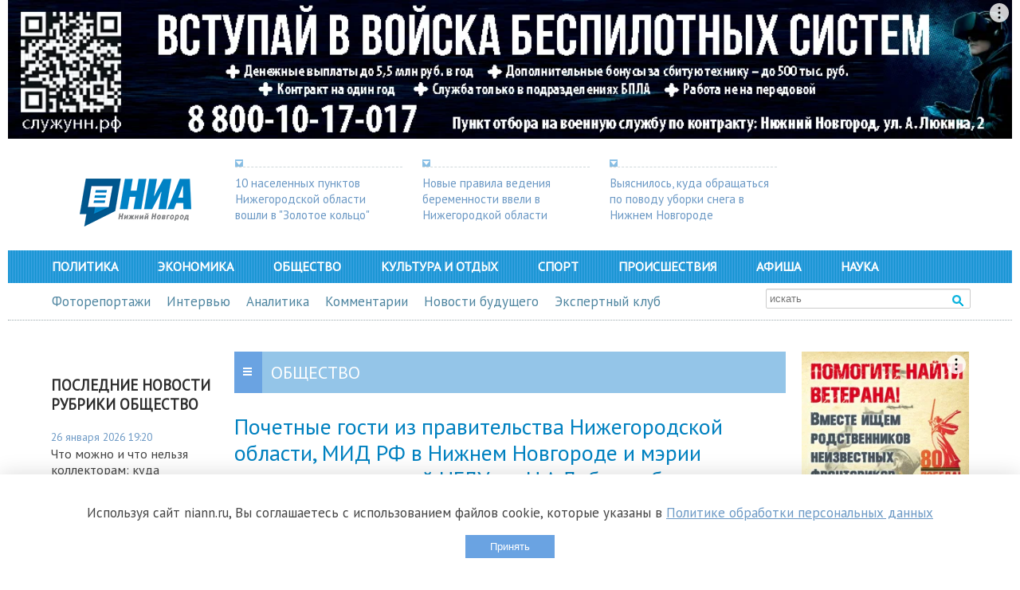

--- FILE ---
content_type: text/html; charset=utf-8
request_url: https://www.niann.ru/?id=580600
body_size: 11299
content:
<!DOCTYPE html>
<!--[if lt IE 7]><html class="no-js lt-ie10 lt-ie9 lt-ie8 lt-ie7"><![endif]-->
<!--[if IE 7]><html class="no-js lt-ie10 lt-ie9 lt-ie8"> <![endif]-->
<!--[if IE 8]><html class="no-js lt-ie10 lt-ie9"> <![endif]-->
<!--[if IE 9]><html class="no-js lt-ie10"> <![endif]-->
<html class="no-js" lang="ru"><head><meta http-equiv="Content-Type" content="text/html; charset=UTF-8"><title>Почетные гости из правительства Нижегородской области, МИД РФ в Нижнем Новгороде и мэрии посетили выпускной НГЛУ им.Н.А.Добролюбова&#32;Новости Нижнего Новгорода</title><meta name="description" content="Новости Нижнего Новгорода"><meta name="keywords" content="Новости Нижнего Новгорода Нижний Новгород Нижегородская область Шанцев Сорокин происшествия власть политика"><meta name="cmsmagazine" content="c1fa33851285d0f992cf484c6f9248af"><meta name="spr-verification" content="b715aecbbf9a421"><meta name="viewport" content="width=device-width"><meta name="yandex-verification" content="c4ce7d402fcf3c19"><meta name="google-site-verification" content="TupzA5ZRsfLCKZJnOPpPOz-GXERZ6H0a8-zV-omYpRs"><meta name="google-site-verification" content="Ubbq4UE5WnJnq1XxCg1W2-xsgbFmBkHMT6WhvmnXDHo"><meta name="yandex-verification" content="86a6e488a11f4faf"><meta name="google-site-verification" content="6QU6K2ESsoPzYW3bQSljtgZGkpIuG1gDV1TzuTD5y5w"><meta name="yandex-verification" content="fd4fcfe2f87f7a83"><meta name="yandex-verification" content="168128dfaa7b08ba"><meta name="robots" content="index,follow"><link rel="preload" href="/comm/js/jquery/themes/base/ui.all.css?1247" as="style" onload='this.onload=null;this.rel="stylesheet"'><noscript><link rel="stylesheet" href="/comm/js/jquery/themes/base/ui.all.css?1247"></noscript><link rel="preload" href="/comm/js/jquery/fancybox/jquery.fancybox.min.css?1247" as="style" onload='this.onload=null;this.rel="stylesheet"'><noscript><link rel="stylesheet" href="/comm/js/jquery/fancybox/jquery.fancybox.min.css?1247"></noscript><link rel="preload" href="/comm/treegraph.css?1247" as="style" onload='this.onload=null;this.rel="stylesheet"'><noscript><link rel="stylesheet" href="/comm/treegraph.css?1247"></noscript><link rel="stylesheet" href="/_data/objects/0000/0001/site_css_file.css?1759824707"><link rel="icon" href="/favicon.ico" type="image/x-icon"><link rel="shortcut icon" href="/favicon.ico" type="image/x-icon"><link rel="alternate" href="/rss" title="Новости Нижнего Новгорода (RSS)" type="application/rss+xml"><link rel="alternate" href="/nn" title="Новости Нижнего Новгорода (RSS)" type="application/rss+xml"><meta property="og:title" content="Почетные гости из правительства Нижегородской области, МИД РФ в Нижнем Новгороде и мэрии посетили выпускной НГЛУ им.Н.А.Добролюбова"><meta property="og:description" content="Новости Нижнего Новгорода"><meta property="og:url" content="https://www.niann.ru/?id=580600"><meta property="og:image" content="https://www.niann.ru/_data/objects/0058/0600/icon.jpg?1656682007"><link rel="image_src" href="/_data/objects/0058/0600/icon.jpg?1656682007"><script src="/comm/treegraph.js?1247"> </script><script src="/comm/js/jquery/jquery.js?1247"> </script><script src="/comm/js/jquery/jquery.tg.js?1247" async=""> </script><script src="/comm/js/jquery/jquery.autocomplete.js?1247" async=""> </script><script src="/comm/js/jquery/ui/jquery-ui-1.10.2.min.js?1247"> </script><script src="/comm/js/jquery/ui/i18n/jquery-ui-i18n.js?1247"> </script><script src="/comm/js/jquery/fancybox/jquery.fancybox.min.js?1247" async=""> </script><script src="/comm/js/cssua.js?1247" async=""> </script><script src="/_data/objects/0000/0040/site_js_file.js?1247" async=""> </script><script>
		TG_site_lang = 'ru';
		TG_curid = '580600';
		TG_jmid = '7';
	</script><link rel="canonical" href="https://www.niann.ru/?id=580600"><meta name="news_keywords" content="НГЛУ, МИД"><script>window.yaContextCb = window.yaContextCb || []</script>
<script src="https://yandex.ru/ads/system/context.js" async></script>
<script>document.documentElement.className = document.documentElement.className.replace("no-js","js");</script></head><body class="
g-page580600 g-innerpage 
template_main "><div class="l-layout "><div class="l-head"><div class="p-header1"><noindex><div class="block_is b-banners-head " data-block-id="588568" id="block_588568"> <!--AdFox START-->
<!--yandex_pravda-nnru-->
<!--Площадка: https://www.niann.ru/ / Все страницы / Перетяжка 100% верхняя-->
<!--Категория: <не задана>-->
<!--Тип баннера: Перетяжка 100%-->
<div id="adfox_166979200573891954"></div>
<script>
    window.yaContextCb.push(()=>{
        Ya.adfoxCode.create({
            ownerId: 711924,
            containerId: 'adfox_166979200573891954',
            params: {
                p1: 'cwmeu',
                p2: 'y'
            }
        })
    })
</script>
</div></noindex><noindex><div class="block_is b-banners-head-m " data-block-id="589360" id="block_589360"> <!--AdFox START-->
<!--yandex_pravda-nnru-->
<!--Площадка: https://www.niann.ru/ / Все страницы / НИА - mobile - главная 1-->
<!--Категория: <не задана>-->
<!--Тип баннера: НИА - mobile - главная 1-->
<div id="adfox_167588434749074486"></div>
<script>
    window.yaContextCb.push(()=>{
        Ya.adfoxCode.create({
            ownerId: 711924,
            containerId: 'adfox_167588434749074486',
            params: {
                p1: 'cxfhz',
                p2: 'iboe'
            }
        })
    })
</script>
</div></noindex></div><div class="p-header2"><div class="block_is b-logo " data-block-id="172" id="block_172"> <span class="cell_any"><a href="/" title="НИА Нижний Новгород"><img src="/_data/objects/0000/0170/icon.png" alt="НИА Нижний Новгород" width="140" height="60"></a></span></div><div class="block_is b-news-header " data-block-id="218" id="block_218"> <div class="cell_news_item "><div class="cell_news_alltext"><a title="" href="/?id=632226" class="menutext menutext_first ">10 населенных пунктов Нижегородской области вошли в "Золотое кольцо"</a></div></div><div class="cell_news_item "><div class="cell_news_alltext"><a title="" href="/?id=632254" class="menutext">Новые правила ведения беременности ввели в Нижегородкой области</a></div></div><div class="cell_news_item "><div class="cell_news_alltext"><a title="" href="/?id=632204" class="menutext menutext_last ">Выяснилось, куда обращаться по поводу уборки снега в Нижнем Новгороде</a></div></div></div></div></div><div class="l-top"><div class="p-top-menu"><div class="block_is b-menu-rubric " data-block-id="174" id="block_174"> <ol class="cell_standart_numbers" start="1"><li class="cell_standart_numbers"><a title="" href="/politica" class="menuchilds menuchilds_first ">Политика</a></li><li class="cell_standart_numbers"><a title="" href="/economika" class="menuchilds">Экономика</a></li><li class="cell_standart_numbers"><a title="" href="/obshestvo" class="menuchilds">Общество</a></li><li class="cell_standart_numbers"><a title="" href="/kulture" class="menuchilds">Культура и отдых</a></li><li class="cell_standart_numbers"><a title="" href="/sport" class="menuchilds">Спорт</a></li><li class="cell_standart_numbers"><a title="" href="/kriminal" class="menuchilds">Происшествия</a></li><li class="cell_standart_numbers"><a title="" href="/afisha" class="menuchilds">Афиша</a></li><li class="cell_standart_numbers"><a title="" href="/nauka" class="menuchilds menuchilds_last ">Наука</a></li></ol></div></div><div class="p-bottom-menu"><div class="block_is b-menu-subsection " data-block-id="154" id="block_154"> <ol class="cell_standart_numbers" start="1"><li class="cell_standart_numbers"><a title="" href="/photo" class="menuchilds menuchilds_first ">Фоторепортажи</a></li><li class="cell_standart_numbers"><a title="" href="/interview" class="menuchilds">Интервью</a></li><li class="cell_standart_numbers"><a title="" href="/?id=330" class="menuchilds">Аналитика</a></li><li class="cell_standart_numbers"><a title="" href="/comments" class="menuchilds">Комментарии</a></li><li class="cell_standart_numbers"><a title="" href="/future" class="menuchilds">Новости будущего</a></li><li class="cell_standart_numbers"><a title="" href="/expertclub" class="menuchilds menuchilds_last ">Экспертный клуб</a></li></ol></div><div class="block_is b-search " data-block-id="175" id="block_175"> <form action="/" style="margin:0px;"><input type="text" name="p__search_text2" maxlength="100" size="18" value="" class="input" placeholder="искать"><input type="submit" class="butt" value="" name="send"><input type="hidden" name="action" value="process"><input type="hidden" name="id" value="118" id="form_id_118"></form></div></div></div><div class="l-content"><div class="l-content-wrap"><div class="l-comm-leftcol"><noindex><div class="block_is b-bannercolumn " data-block-id="588576" id="block_588576"> <!--AdFox START-->
<!--yandex_pravda-nnru-->
<!--Площадка: https://www.niann.ru/ / Все страницы / Левый сайдбар 250х250 - 1-->
<!--Категория: <не задана>-->
<!--Тип баннера: Левый сайдбар 250х250-->
<div id="adfox_167091233149134660"></div>
<script>
    window.yaContextCb.push(()=>{
        Ya.adfoxCode.create({
            ownerId: 711924,
            containerId: 'adfox_167091233149134660',
            params: {
                p1: 'cwqgy',
                p2: 'hywo'
            }
        })
    })
</script>
</div></noindex><noindex><div class="block_is b-bannercolumn " data-block-id="588577" id="block_588577"> <!--AdFox START-->
<!--yandex_pravda-nnru-->
<!--Площадка: https://www.niann.ru/ / Все страницы / Левый сайдбар 250х250 - 2-->
<!--Категория: <не задана>-->
<!--Тип баннера: Левый сайдбар 250х250-->
<div id="adfox_167091255402761569"></div>
<script>
    window.yaContextCb.push(()=>{
        Ya.adfoxCode.create({
            ownerId: 711924,
            containerId: 'adfox_167091255402761569',
            params: {
                p1: 'cwqhb',
                p2: 'hywo'
            }
        })
    })
</script>
</div></noindex><noindex><div class="block_is b-bannercolumn " data-block-id="588578" id="block_588578"> <!--AdFox START-->
<!--yandex_pravda-nnru-->
<!--Площадка: https://www.niann.ru/ / Все страницы / Левый сайдбар 250х250 - 3-->
<!--Категория: <не задана>-->
<!--Тип баннера: Левый сайдбар 250х250-->
<div id="adfox_167091263069574194"></div>
<script>
    window.yaContextCb.push(()=>{
        Ya.adfoxCode.create({
            ownerId: 711924,
            containerId: 'adfox_167091263069574194',
            params: {
                p1: 'cwqhe',
                p2: 'hywo'
            }
        })
    })
</script>
</div></noindex><div class="block_is  " data-block-id="896" id="block_896"> <div class="head_comb"><span class="blockheader">Последние новости рубрики Общество</span></div><div class="cell_news_item "><div class="cell_news_alltext"><span class="date_standart date">26 января 2026 19:20</span><a title="" href="/?id=633088" class="menuchilds menuchilds_first ">Что можно и что нельзя коллекторам: куда жаловаться на нарушения</a></div></div><div class="cell_news_item "><div class="cell_news_alltext"><span class="date_standart date">26 января 2026 18:35</span><a title="" href="/?id=633102" class="menuchilds">В Нижнем Новгороде отметили День студента: фоторепортаж из "Высоты"</a></div></div><div class="cell_news_item "><div class="cell_news_alltext"><span class="date_standart date">26 января 2026 18:31</span><a title="" href="/?id=633101" class="menuchilds">Нижегородскую область ждут температурные качели в конце января</a></div></div><div class="cell_news_item "><div class="cell_news_alltext"><span class="date_standart date">26 января 2026 18:05</span><a title="" href="/?id=633100" class="menuchilds">Регистрация пассажиров в нижегородском аэропорту переходит в обычный режим</a></div></div><div class="cell_news_item "><div class="cell_news_alltext"><span class="date_standart date">26 января 2026 17:53</span><a title="" href="/?id=633097" class="menuchilds">Нижегородке вернут почти 64 тысячи рублей за отмененный концерт</a></div></div><div class="cell_news_item "><div class="cell_news_alltext"><span class="date_standart date">26 января 2026 17:40</span><a title="" href="/?id=633090" class="menuchilds">Дом и ледовую арену построят вместо кинотеатра "Россия" в Нижнем Новгороде</a></div></div><div class="cell_news_item "><div class="cell_news_alltext"><span class="date_standart date">26 января 2026 17:21</span><a title="" href="/?id=633095" class="menuchilds">Нижегородский аэропорт вручную регистрирует пассажиров из-за сбоя</a></div></div><div class="cell_news_item "><div class="cell_news_alltext"><span class="date_standart date">26 января 2026 17:06</span><a title="" href="/?id=633091" class="menuchilds">В Нижнем Новгороде активно идет набор добровольцев в войска беспилотных летательных систем</a></div></div><div class="cell_news_item "><div class="cell_news_alltext"><span class="date_standart date">26 января 2026 16:18</span><a title="" href="/?id=633083" class="menuchilds">МЧС обратилось к нижегородцам в связи с предстоящим снегопадом</a></div></div><div class="cell_news_item "><div class="cell_news_alltext"><span class="date_standart date">26 января 2026 15:47</span><a title="" href="/?id=633081" class="menuchilds menuchilds_last ">Прощание с экс-замгубернатора Козловым пройдет в Нижнем Новгороде 27 января</a></div></div></div></div><div class="l-comm-centercol"><div class="p-center1"><div class="block_is b-view_title " data-block-id="155" id="block_155"> <div class="head_comb"><span class="titleheader">Общество</span></div></div></div><div class="p-center2"></div><div class="article"><div class="block_is  " data-block-id="580600" id="block_580600"> <div class="mainheader"><h1 class="header">Почетные гости из правительства Нижегородской области, МИД РФ в Нижнем Новгороде и мэрии посетили выпускной НГЛУ им.Н.А.Добролюбова</h1><span class="date_standart date">01 июля 2022 16:23</span><span class="rub_standart">&#32;Общество</span></div><div id="content_580600" class="mess_standart" style=""><div class="insert_pos_icon fleft"><img src="/_data/objects/0058/0600/icon.jpg?1656682007" alt="Представитель МИД РФ в Нижнем Новгороде Сергей Малов: Десятки выпускников НГЛУ уже работают в системе Министерства иностранных дел" width="350" height="232" class="icon_standart fancyboximg"><div class="mess_icon_bot"><p class="mess_icon_alt"></p></div></div><p>В <a target="_blank" href="https://lunn.ru/">НГЛУ им.Н.А.Добролюбова</a> состоялось торжественное вручение дипломов и золотых медалей выпускникам Высших школ и Институтов вуза. Об этом сообщили в пресс-службе университета.</p>

<p>Сказать напутственное слово выпускникам НГЛУ в этот день пришли министр науки, образования и молодежной политики Нижегородской области Ольга Петрова, Представитель Министерства иностранных дел Российской Федерации в Нижнем Новгороде Сергей Малов, директор Департамента государственного управления и государственной службы Нижегородской области Сергей Бочаров, первый заместитель директора департамента внешних связей Правительства Нижегородской области Владимир Прелов, начальник управления туризма администрации города Нижнего Новгорода Елена Мишина, начальник сектора программ высшего и среднего профессионального образования, подготовки научно-педагогических кадров министерства науки, образования и молодежной политики Нижегородской области Ирина Зверева, начальник отдела международного и межрегионального сотрудничества администрации города Нижнего Новгорода Мария Кондратьева, директор городского департамента социальных коммуникаций и молодежной политики Артур Штоян и другие почетные гости.</p>

<p>Ректор <a target="_blank" href="https://lunn.ru/">НГЛУ</a>, профессор Жанна Никонова на торжественной линейке по вручению дипломов подчеркнула, что молодые специалисты, которые выходят из стен университета, всегда и везде становятся лучшими из лучших.</p>

<p>"За многие годы наши педагоги научили вас всему, с чем вы столкнетесь в своей профессии. Они вам привнесли те компетенции, которые позволят вам любые задачи решать самостоятельно и творчески, исходя из тех условий с которыми вы будете сталкиваться. Мы уверены, что вы всегда будете лучшими из лучших! И для нас сегодня особая честь, что поздравить вас пришли столь важные гости, которым мы за это безмерно благодарны! В добрый путь, наши выпускники!" - пожелала руководитель вуза.</p>

<p>Министр образования, науки и молодежной политики Нижегородской области Ольга Петрова отметила, что в системе образования Нижегородского региона профессия педагога иностранных языков высоко востребована.</p>

<p>"Я очень надеюсь, что кто-то из вас пойдет работать в систему образования – там сейчас классно, динамично, увлекательно. В школах работают замечательные педагоги и учатся замечательные, любознательные дети. Мы открываем в этом году 11 школ в Нижегородском регионе. И как вы знаете, иностранные языки сейчас преподают и в начальных классах, и они входят в систему ЕГЭ, так что ваши знания в системе образования будут очень востребованы. Удачи вам, будьте амбициозными, активными, и вас непременно ждет успех!" – сказала министр.</p>

<p>Представитель Министерства иностранных дел РФ в Нижнем Новгороде Сергей Малов отметил, что сегодня у выпускников ВШМОиМП самые широкие возможности для работы на дипломатическом поприще.</p>

<p>"Десятки выпускников <a target="_blank" href="https://lunn.ru/">НГЛУ</a> уже работают в системе Министерства иностранных дел, в том числе в Департаменте лингвообеспечения. Это очень интересное подразделение, где лучшие из лучших служат переводчиками на мероприятиях для президента страны, представителей Правительства, госкорпораций. Поэтому все зависит от вас и применения полученных знаний на практике. В МИД - 30 департаментов в центральном аппарате, 145 посольств, 88 генеральных консульств за рубежом, 38 территориальных органов на территории РФ. Мы ждем вас, приходите!" - заявил Сергей Малов.</p><div class="block_is  " data-block-id="616656" id="block_616656"> <p><i>У НИА  "Нижний Новгород" есть <a href="https://t.me/nia_nn" target="_blank">Telegram-канал</a>. Подписывайтесь, чтобы быть в&nbsp;курсе главных событий, эксклюзивных материалов и&nbsp;оперативной информации.</i></p></div></div><div style="" class="moreLoadedCell"></div><p class="site_copyright_art">Copyright © 1999—2025 НИА "Нижний Новгород". <br>При перепечатке гиперссылка на НИА "Нижний Новгород" обязательна. <br>Настоящий ресурс может содержать материалы 18+</p></div></div><div class="p-center3"><div class="block_is b-art_tags " data-block-id="788" id="block_788"> <div class="head_comb"><span class="blockheader">Теги:</span></div><div class="cell_art_tags"><a title="" href="/searchtags?action=process&amp;p__search_tags=569851" class="menutext">МИД</a> <a title="" href="/searchtags?action=process&amp;p__search_tags=492228" class="menutext">НГЛУ</a> </div></div><noindex><div class="block_is b-social " data-block-id="576465" id="block_576465"> <div class="head_comb"><span class="blockheader">Поделиться:</span></div><script src="https://yastatic.net/share2/share.js"></script>
<div class="ya-share2" data-curtain data-services="vkontakte,odnoklassniki,twitter,moimir,lj,telegram"></div></div></noindex><div class="block_is b-menuparents " data-block-id="177" id="block_177"> <div class="cell_header_hor"><a title="" href="/?id=200" class="menutext menutext_parent menutext_first ">Главная</a><span class="menutext separator">&nbsp; | &nbsp;</span><a title="" href="/?id=201" class="menutext menutext_parent ">Архив</a><span class="menutext separator">&nbsp; | &nbsp;</span><a title="" href="/?id=574927" class="menutext menutext_parent menutext_last ">2022</a></div></div><div class="block_is  " data-block-id="595114" id="block_595114"> <!-- Yandex Native Ads C-A-2342441-23 -->
<div id="yandex_rtb_C-A-2342441-23"></div>
<script>window.yaContextCb.push(()=>{
  Ya.Context.AdvManager.renderWidget({
    renderTo: 'yandex_rtb_C-A-2342441-23',
    blockId: 'C-A-2342441-23'
  })
})</script></div><div class="block_is b-banners-mobile " data-block-id="589372" id="block_589372"> <!--AdFox START-->
<!--yandex_pravda-nnru-->
<!--Площадка: https://www.niann.ru/ / Все страницы / НИА - mobile - главная 2-->
<!--Категория: <не задана>-->
<!--Тип баннера: НИА - mobile - главная 2-->
<div id="adfox_167588440316966"></div>
<script>
    window.yaContextCb.push(()=>{
        Ya.adfoxCode.create({
            ownerId: 711924,
            containerId: 'adfox_167588440316966',
            params: {
                p1: 'cxfia',
                p2: 'iboi'
            }
        })
    })
</script>
</div><div class="block_is  " data-block-id="504540" id="block_504540"> <table class="cell_image_ver" style=""><tr class="cell_image_ver"><td class="cell_image_ver" style=""><div id="smi_teaser_10651">
    <center><a href="http://ex.24smi.info">Аграгетор 24СМИ</a></center>
</div>

<script type="text/JavaScript" encoding="utf8">
 (function() {
 var sm = document.createElement("script");
 sm.type = "text/javascript";
 sm.async = true;
 sm.src = "//jsn.24smi.net/7/4/10651.js";
 var s = document.getElementsByTagName("script")[0];
 s.parentNode.insertBefore(sm, s);})();
</script></td></tr></table></div></div></div><div class="l-comm-rightcol"><noindex><div class="block_is b-bannercolumn " data-block-id="588569" id="block_588569" style="margin-bottom: 0;"> <!--AdFox START-->
<!--yandex_pravda-nnru-->
<!--Площадка: https://www.niann.ru/ / Все страницы / Правый сайдбар 210х300 - 4-->
<!--Категория: <не задана>-->
<!--Тип баннера: 240x400-->
<div id="adfox_167783836478148207"></div>
<script>
    window.yaContextCb.push(()=>{
        Ya.adfoxCode.create({
            ownerId: 711924,
            containerId: 'adfox_167783836478148207',
            params: {
                p1: 'cwmev',
                p2: 'hiut'
            }
        })
    })
</script></div></noindex><noindex><div class="block_is b-bannercolumn " data-block-id="589362" id="block_589362"> <!--AdFox START-->
<!--yandex_pravda-nnru-->
<!--Площадка: https://www.niann.ru/ / Все страницы / 240х400 - пятый-->
<!--Категория: <не задана>-->
<!--Тип баннера: 240x400-->
<div id="adfox_166981155675196214"></div>
<script>
    window.yaContextCb.push(()=>{
        Ya.adfoxCode.create({
            ownerId: 711924,
            containerId: 'adfox_166981155675196214',
            params: {
                p1: 'cwmin',
                p2: 'hiut'
            }
        })
    })
</script>

</div></noindex><div class="block_is b-photo " data-block-id="912" id="block_912"> <div class="head_comb"><a class="blockheader" href="/?id=304">Фоторепортажи</a></div><div class="cell_news_item "><div class="cell_news_img"><a title="" href="/?id=633102" class="menuchilds"><img src="/_data/objects/0063/3102/view_icon_photo.jpg?1769442176" alt="В Нижнем Новгороде отметили День студента: фоторепортаж из Высоты" width="210" height="140"></a></div><div class="cell_news_alltext"><span class="date_standart date">26 января 2026 18:35</span><a title="" href="/?id=633102" class="menutext">В Нижнем Новгороде отметили День студента: фоторепортаж из "Высоты"</a></div></div></div><noindex><div class="block_is b-bannercolumn " data-block-id="588571" id="block_588571"> <!--AdFox START-->
<!--yandex_pravda-nnru-->
<!--Площадка: https://www.niann.ru/ / Все страницы / 240х400 - второй-->
<!--Категория: <не задана>-->
<!--Тип баннера: 240x400-->
<div id="adfox_1669810948693707"></div>
<script>
    window.yaContextCb.push(()=>{
        Ya.adfoxCode.create({
            ownerId: 711924,
            containerId: 'adfox_1669810948693707',
            params: {
                p1: 'cwmih',
                p2: 'hiut'
            }
        })
    })
</script>

</div></noindex><div class="block_is b-calendar  news_feeds_text_pictute " data-block-id="614" id="block_614"> <div class="head_comb"><a class="blockheader" href="/?id=118">Архив</a></div><link type="text/css" href="/comm/js/jquery/themes/base/ui.all.css" rel="stylesheet"><script>
	$(function() {
		$.datepicker.setDefaults(
			$.extend($.datepicker.regional['ru'])
		);
		$('#datepicker_614').datepicker(
		{
			
				yearRange: '1999:',
			
				defaultDate: new Date(),
			
			showMonthAfterYear: false,
			changeMonth: true,
			changeYear: true,
			beforeShowDay: function(date)
			{
				var maysel = true;
				var clas = '';
				var alt = '';
				var d = date.getDate();
				var m = date.getMonth() + 1;
				var y = date.getFullYear();
				var ind = String(d>9?'':'0') + String(d) + String(m>9?'':'0') + String(m) + String(y);
				if(typeof(enadays) != 'undefined' && typeof(enadays[ind]) != 'undefined' && enadays[ind]!='' )
					alt = 'Найдено: ' + enadays[ind];
				else
					maysel = false;
				return new Array(maysel,clas,alt);
			},
			onChangeMonthYear: onChangeMonthYear,
			onSelect: function(dateText, inst)
			{
				
				window.location = '/?id=118' + '&action=process&p__search_date1='+dateText+'&p__search_date2='+dateText;
			}
		});

		function onChangeMonthYear (y, m, inst)
		{
			if(!y)
			{
				var date = new Date(),
				m = date.getMonth() + 1;
				y = date.getFullYear();
			}
			$('#datepicker_614').fadeTo('slow', 0.5);
			$.getJSON(
				'/?id=614',{y:y,m:m},function(data)
				{
					enadays = data[0];
					$('#datepicker_614').datepicker('refresh');
					$('#datepicker_614').fadeTo('slow', 1);
				}
			);
		}
		var curDate = $('#datepicker_614').datepicker('option','defaultDate');
		onChangeMonthYear (curDate.getFullYear(), curDate.getMonth() + 1);

	});

	</script><div id="datepicker_614"></div><div id="dateresult_614" class="dateresult"></div></div><div class="block_is b-banners-mobile " data-block-id="589373" id="block_589373"> <!--AdFox START-->
<!--yandex_pravda-nnru-->
<!--Площадка: https://www.niann.ru/ / Все страницы / НИА - mobile - главная 4-->
<!--Категория: <не задана>-->
<!--Тип баннера: НИА - mobile - главная 4-->
<div id="adfox_167588450812854314"></div>
<script>
    window.yaContextCb.push(()=>{
        Ya.adfoxCode.create({
            ownerId: 711924,
            containerId: 'adfox_167588450812854314',
            params: {
                p1: 'cxfic',
                p2: 'ibok'
            }
        })
    })
</script>
</div><noindex><div class="block_is b-bannercolumn " data-block-id="589363" id="block_589363"> <!--AdFox START-->
<!--yandex_pravda-nnru-->
<!--Площадка: https://www.niann.ru/ / Все страницы / НИА - Правый сайдбар - 10-->
<!--Категория: <не задана>-->
<!--Тип баннера: НИА - Правый сайдбар - 10-->
<div id="adfox_167588594190446195"></div>
<script>
    window.yaContextCb.push(()=>{
        Ya.adfoxCode.create({
            ownerId: 711924,
            containerId: 'adfox_167588594190446195',
            params: {
                p1: 'cxfih',
                p2: 'ibom'
            }
        })
    })
</script>
</div></noindex><noindex><div class="block_is b-bannercolumn " data-block-id="589364" id="block_589364"> <!--AdFox START-->
<!--yandex_pravda-nnru-->
<!--Площадка: https://www.niann.ru/ / Все страницы / НИА - Правый сайдбар - 13-->
<!--Категория: <не задана>-->
<!--Тип баннера: НИА - Правый сайдбар - 13-->
<div id="adfox_167588602158193888"></div>
<script>
    window.yaContextCb.push(()=>{
        Ya.adfoxCode.create({
            ownerId: 711924,
            containerId: 'adfox_167588602158193888',
            params: {
                p1: 'cxfii',
                p2: 'ibon'
            }
        })
    })
</script>
</div></noindex><noindex><div class="block_is b-bannercolumn " data-block-id="588573" id="block_588573"> <!--AdFox START-->
<!--yandex_pravda-nnru-->
<!--Площадка: https://www.niann.ru/ / Все страницы / 240х400 - третий-->
<!--Категория: <не задана>-->
<!--Тип баннера: 240x400-->
<div id="adfox_16698111581395982"></div>
<script>
    window.yaContextCb.push(()=>{
        Ya.adfoxCode.create({
            ownerId: 711924,
            containerId: 'adfox_16698111581395982',
            params: {
                p1: 'cwmij',
                p2: 'hiut'
            }
        })
    })
</script>
</div></noindex><noindex><div class="block_is b-bannercolumn " data-block-id="588574" id="block_588574"> <!--AdFox START-->
<!--yandex_pravda-nnru-->
<!--Площадка: https://www.niann.ru/ / Все страницы / 240х400 - четвертый-->
<!--Категория: <не задана>-->
<!--Тип баннера: 240x400-->
<div id="adfox_166981141019386352"></div>
<script>
    window.yaContextCb.push(()=>{
        Ya.adfoxCode.create({
            ownerId: 711924,
            containerId: 'adfox_166981141019386352',
            params: {
                p1: 'cwmik',
                p2: 'hiut'
            }
        })
    })
</script>

</div></noindex><noindex><div class="block_is b-bannercolumn " data-block-id="588575" id="block_588575"> <!--AdFox START-->
<!--yandex_pravda-nnru-->
<!--Площадка: https://www.niann.ru/ / Все страницы / 240х400 - пятый-->
<!--Категория: <не задана>-->
<!--Тип баннера: 240x400-->
<div id="adfox_166981155675196214"></div>
<script>
    window.yaContextCb.push(()=>{
        Ya.adfoxCode.create({
            ownerId: 711924,
            containerId: 'adfox_166981155675196214',
            params: {
                p1: 'cwmin',
                p2: 'hiut'
            }
        })
    })
</script>
</div></noindex></div></div></div><div class="l-footer"><div class="l-footer-wrap"><div class="p-footer-top"><div class="block_is b-copyright " data-block-id="750" id="block_750"> Copyright © 1999—2026 Независимое информационное агентство "Нижний Новгород" (НИА "Нижний Новгород")<br/>
Учредитель —  Государственное автономное учреждение Нижегородской области «<a href="https://xn--h1ajd7a.xn--p1ai/" target="_blank">Нижегородский областной информационный центр</a>»<br/>
Главный редактор — Назарова&nbsp;А.В.<br/>
Адрес: 603006, Нижегородская область, г. Нижний Новгород. ул. М.Горького, д.151Б, пом. 5<br/>
Телефон: +7 (831) 233-94-53<br/>
E-mail: <a href="mailto:info@niann.ru">info@niann.ru</a><br/>
Реестровая запись СМИ от 31.12.2020 ЭЛ № ФС 77 - 79798.<br/>
Выдано Федеральной службой по надзору в сфере связи, информационных технологий и массовых коммуникаций (Роскомнадзор).<br/>
Материалы в рубрике "Новости партнеров" размещаются на правах рекламы.<br/>
На информационном ресурсе применяются <a href="/_data/objects/0059/7478/view_file.pdf" target="_blank">рекомендательные технологии</a>.<br/>
<a href="/_data/objects/0061/3768/view_file.pdf" target="_blank">Политика конфиденциальности</a>
<br/>
<span class="agemark">18+</span></div><div class="block_is b-menu-rubric-footer " data-block-id="611" id="block_611"> <ol class="cell_standart_numbers" start="1"><li class="cell_standart_numbers"><a title="" href="/politica" class="menuchilds menuchilds_first ">Политика</a></li><li class="cell_standart_numbers"><a title="" href="/economika" class="menuchilds">Экономика</a></li><li class="cell_standart_numbers"><a title="" href="/obshestvo" class="menuchilds">Общество</a></li><li class="cell_standart_numbers"><a title="" href="/kulture" class="menuchilds">Культура и отдых</a></li><li class="cell_standart_numbers"><a title="" href="/sport" class="menuchilds">Спорт</a></li><li class="cell_standart_numbers"><a title="" href="/kriminal" class="menuchilds">Происшествия</a></li><li class="cell_standart_numbers"><a title="" href="/afisha" class="menuchilds">Афиша</a></li><li class="cell_standart_numbers"><a title="" href="/nauka" class="menuchilds menuchilds_last ">Наука</a></li></ol></div><div class="block_is b-menu-subsection-footer " data-block-id="610" id="block_610"> <ol class="cell_standart_numbers" start="1"><li class="cell_standart_numbers"><a title="" href="/photo" class="menuchilds menuchilds_first ">Фоторепортажи</a></li><li class="cell_standart_numbers"><a title="" href="/conference" class="menuchilds">Интернет-конференции</a></li><li class="cell_standart_numbers"><a title="" href="/?id=336" class="menuchilds">Анонсы</a></li><li class="cell_standart_numbers"><a title="" href="/video" class="menuchilds">Видеоконтент</a></li><li class="cell_standart_numbers"><a title="" href="/interview" class="menuchilds">Интервью</a></li><li class="cell_standart_numbers"><a title="" href="/comments" class="menuchilds">Комментарии</a></li><li class="cell_standart_numbers"><a title="" href="/rating" class="menuchilds menuchilds_last ">Рейтинг новостей</a></li></ol></div><div class="b-menu-serv"><div class="block_is  " data-block-id="609" id="block_609"> <ol class="cell_standart_numbers" start="1"><li class="cell_standart_numbers"><a title="" href="/" class="menuchilds menuchilds_first ">Главная</a></li><li class="cell_standart_numbers"><a title="" href="/?id=11" class="menuchilds">Подписка</a></li><li class="cell_standart_numbers"><a title="" href="/search" class="menuchilds">Поиск</a></li><li class="cell_standart_numbers"><a title="" href="/rss" target="_blank" class="menuchilds">RSS</a></li><li class="cell_standart_numbers"><a title="" href="/?id=580600&amp;template=print" target="_blank" class="menuchilds">Печатная версия</a></li><li class="cell_standart_numbers"><a title="" href="mailto:info@niann.ru?subject='From%20website'" class="menuchilds">Написать нам</a></li><li class="cell_standart_numbers"><a title="" href="/?id=204" class="menuchilds">Реклама на сайте</a></li><li class="cell_standart_numbers"><a title="" href="/?id=746" class="menuchilds menuchilds_last ">О редакции</a></li></ol></div><div class="block_is b-noic " data-block-id="605961" id="block_605961">  <div class="to-nx-info">
        <div class="noic">
            <a href="https://xn--h1ajd7a.xn--p1ai/" target="_blank" rel="nofollow">
                <div class="header-bottom__info"></div>
            </a>
            <span id="infoMenu" class="header-bottom__icon header-bottom__btn"></span>
        </div>

        <div id="infoMenuWrapper" class="header-bottom__modalinfo">
            <div class="header-bottom__newspapers">
                <a class="header-newspapers header-newspapers__old" href="https://pravda-nn.ru/editions/" target="_blank" rel="nofollow"></a>
                <a class="header-newspapers header-newspapers__com" href="https://www.nnov.kp.ru/" target="_blank" rel="nofollow"></a>
                <a class="header-newspapers header-newspapers__nia" href="https://www.niann.ru/" target="_blank" rel="nofollow"></a>
                <a class="header-newspapers header-newspapers__nta" href="https://nta-pfo.ru/" target="_blank"></a>
                                <a class="header-newspapers header-newspapers__new" href="https://pravda-nn.ru/" target="_blank" rel="nofollow"></a>
                <a class="header-newspapers header-newspapers__case" href="https://pravda-nn.ru/delonn/" target="_blank" rel="nofollow"></a>
                <a class="header-newspapers header-newspapers__sport" href="https://pravda-nn.ru/sport/" target="_blank" rel="nofollow"></a>
                <a class="header-newspapers header-newspapers__news" href="https://www.nnews.nnov.ru/" target="_blank" rel="nofollow"></a>
                <a class="header-newspapers header-newspapers__earth" href="https://zem-nn.ru/" target="_blank" rel="nofollow"></a>
            </div>
        </div>
    </div>

<script>
$(document).ready(function() {
//noic
const btnInfo = $(".header-bottom__btn"),
    menuInfo = $(".header-bottom__modalinfo");

$("body").on("click", "#infoMenu", function() {
    if (!$(this).is(".header-bottom__show")) {
        console.log($(".header-bottom__modalinfo"));
        $(".header-bottom__modalinfo").show();
        $(this).addClass("header-bottom__show")
    } else {
        console.log("test_1");
        $(".header-bottom__modalinfo").hide();
        $(this).removeClass("header-bottom__show")
    }
});
$(document).click(function(e) {
            if (!btnInfo.is(e.target) && !menuInfo.is(e.target) && menuInfo.has(e.target).length === 0) {
                menuInfo.slideUp();
                btnInfo.removeClass("header-bottom__show");
}});	
//end noic

});
</script></div></div></div><div class="p-footer-bottom"><noindex><div class="block_is b-social-button " data-block-id="608" id="block_608"> <div class="head_comb"><span class="blockheader">НИА в соцсетях:</span></div><span class="cell_any"><a href="http://vk.com/niann" title="vk" target="_blank" rel="nofollow"><img src="/_data/objects/0000/0289/icon.png" alt="vk" width="32" height="32"></a></span><span class="cell_any"><a href="http://ok.ru/niann" title="odnoklassniki" target="_blank" rel="nofollow"><img src="/_data/objects/0000/0291/icon.png" alt="odnoklassniki" width="32" height="32"></a></span><span class="cell_any"><a href="https://t.me/nia_nn" title="telegram" target="_blank" rel="nofollow"><img src="/_data/objects/0049/3726/icon.png" alt="telegram" width="32" height="32"></a></span><span class="cell_any"><noindex><!--LiveInternet counter--><a href="https://www.liveinternet.ru/click"
target="_blank" class="liveinternet"><img id="licnt9831" width="88" height="31" style="border:0" 
title="LiveInternet: показано число просмотров за 24 часа, посетителей за 24 часа и за сегодня"
src="/_data/objects/0000/0688/image_1.gif"
alt=""/></a><script>(function(d,s){d.getElementById("licnt9831").src=
"https://counter.yadro.ru/hit?t18.11;r"+escape(d.referrer)+
((typeof(s)=="undefined")?"":";s"+s.width+"*"+s.height+"*"+
(s.colorDepth?s.colorDepth:s.pixelDepth))+";u"+escape(d.URL)+
";h"+escape(d.title.substring(0,150))+";"+Math.random()})
(document,screen)</script><!--/LiveInternet--></noindex>
</span><span class="cell_any"><!-- Yandex.Metrika counter -->
<script type="text/javascript">
    (function (d, w, c) {
        (w[c] = w[c] || []).push(function() {
            try {
                w.yaCounter27116213 = new Ya.Metrika({
                    id:27116213,
                    clickmap:true,
                    trackLinks:true,
                    accurateTrackBounce:true,
                    webvisor:true
                });
            } catch(e) { }
        });

        var n = d.getElementsByTagName("script")[0],
            s = d.createElement("script"),
            f = function () { n.parentNode.insertBefore(s, n); };
        s.type = "text/javascript";
        s.async = true;
        s.src = "https://mc.yandex.ru/metrika/watch.js";

        if (w.opera == "[object Opera]") {
            d.addEventListener("DOMContentLoaded", f, false);
        } else { f(); }
    })(document, window, "yandex_metrika_callbacks");
</script>
<noscript><div><img src="https://mc.yandex.ru/watch/27116213" style="position:absolute; left:-9999px;" alt="" /></div></noscript>
<!-- /Yandex.Metrika counter --></span><span class="cell_any"><!-- Top.Mail.Ru counter -->
<script type="text/javascript">
var _tmr = window._tmr || (window._tmr = []);
_tmr.push({id: "3379439", type: "pageView", start: (new Date()).getTime()});
(function (d, w, id) {
  if (d.getElementById(id)) return;
  var ts = d.createElement("script"); ts.type = "text/javascript"; ts.async = true; ts.id = id;
  ts.src = "https://top-fwz1.mail.ru/js/code.js";
  var f = function () {var s = d.getElementsByTagName("script")[0]; s.parentNode.insertBefore(ts, s);};
  if (w.opera == "[object Opera]") { d.addEventListener("DOMContentLoaded", f, false); } else { f(); }
})(document, window, "tmr-code");
</script>
<noscript><div><img src="https://top-fwz1.mail.ru/counter?id=3379439;js=na" style="position:absolute;left:-9999px;" alt="Top.Mail.Ru" /></div></noscript>
<!-- /Top.Mail.Ru counter --></span></div></noindex><div class="block_is b-created " data-block-id="159" id="block_159"> <span class="cell_any"><a href="http://www.graphit.ru/" title="Created by Graphit" target="_blank" rel="nofollow"><img src="/_data/objects/0000/0165/icon.gif" alt="Created by Graphit" width="88" height="31"></a></span><span class="cell_any"><a href="http://www.graphit.ru/technology/" title="Powered by TreeGraph" target="_blank" rel="nofollow"><img src="/_data/objects/0000/0166/icon.gif" alt="Powered by TreeGraph" width="88" height="31"></a></span></div></div></div></div><div class="p-tail"><div class="block_is  " data-block-id="794" id="block_794"> <a class="scrollTop" href="#" style="display:none;" title="Наверх страницы"></a>

<script type="text/javascript">
(function($){
	$(function(){      
		var e = $(".scrollTop");		
		e.click(function()
		{
			$("html:not(:animated),body:not(:animated)").animate({ scrollTop: 0}, 500 );
			return false;
		});	
        $(window).scroll( function(){
          $(window).scrollTop() > 700 ? e.fadeIn(600) : e.hide();
        }); 		
	});
})(jQuery)
</script></div><div class="block_is b-banners-mobile " data-block-id="593441" id="block_593441"> <!-- Yandex.RTB R-A-2342441-20 -->
<script>window.yaContextCb.push(()=>{
    Ya.Context.AdvManager.render({
        "blockId": "R-A-2342441-20",
        "type": "floorAd"
    })
})
</script>
 </div><noindex><div class="block_is cookie_agree " data-block-id="620092" id="cookie_agree"> <p class="cookie_text">Используя сайт niann.ru, Вы&nbsp;соглашаетесь с&nbsp;использованием файлов cookie, которые указаны в&nbsp;<a href="https://www.niann.ru/_data/objects/0061/3768/view_file.pdf" target="_blank">Политике обработки персональных данных</a></p>
<button class="cookie_close" onclick="cookie_agree(); return false;">Принять</button>

<script>
var o = {};
function cookie_agree() { 
document.cookie = 'agree=1;path=/;expires=' + new Date(2147483647 * 1000).toUTCString() + ';', 
o.style.bottom="-100%"; 
}
window.onload = function() { o = document.getElementById('cookie_agree'); a = document.cookie.indexOf('agree=1') < 0; o.style.display= a ? "block" : "none" ; o.style.bottom= a ? "0px" : "-100%"; }
</script></div></noindex></div></div></body></html>
